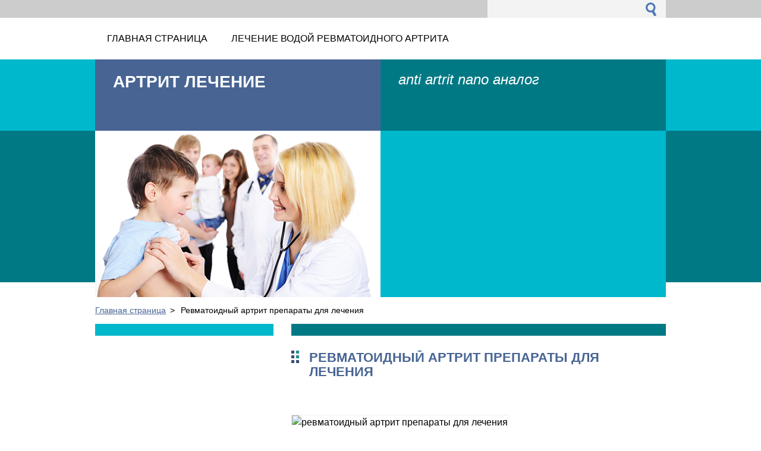

--- FILE ---
content_type: text/html; charset=UTF-8
request_url: https://artrit-lechenie.webnode.ru/revmatoidnyj-artrit-preparaty-dlya-lecheniya/
body_size: 23855
content:
<!--[if lte IE 9]><!DOCTYPE HTML PUBLIC "-//W3C//DTD HTML 4.01 Transitional//EN" "https://www.w3.org/TR/html4/loose.dtd"><![endif]-->
<!DOCTYPE html>
<!--[if IE]><html class="ie" lang="ru"><![endif]-->
<!--[if gt IE 9]><!--> 
<html lang="ru">
<!--<![endif]-->
  <head>
    <!--[if lt IE 8]><meta http-equiv="X-UA-Compatible" content="IE=EmulateIE7"><![endif]--><!--[if IE 8]><meta http-equiv="X-UA-Compatible" content="IE=EmulateIE8"><![endif]--><!--[if IE 9]><meta http-equiv="X-UA-Compatible" content="IE=EmulateIE9"><![endif]-->
    <base href="https://artrit-lechenie.webnode.ru/">
  <meta charset="utf-8">
  <meta name="description" content="">
  <meta name="keywords" content="">
  <meta name="generator" content="Webnode">
  <meta name="apple-mobile-web-app-capable" content="yes">
  <meta name="apple-mobile-web-app-status-bar-style" content="black">
  <meta name="format-detection" content="telephone=no">
    <link rel="icon" type="image/svg+xml" href="/favicon.svg" sizes="any">  <link rel="icon" type="image/svg+xml" href="/favicon16.svg" sizes="16x16">  <link rel="icon" href="/favicon.ico"><link rel="canonical" href="https://artrit-lechenie.webnode.ru/revmatoidnyj-artrit-preparaty-dlya-lecheniya/">
<script type="text/javascript">(function(i,s,o,g,r,a,m){i['GoogleAnalyticsObject']=r;i[r]=i[r]||function(){
			(i[r].q=i[r].q||[]).push(arguments)},i[r].l=1*new Date();a=s.createElement(o),
			m=s.getElementsByTagName(o)[0];a.async=1;a.src=g;m.parentNode.insertBefore(a,m)
			})(window,document,'script','//www.google-analytics.com/analytics.js','ga');ga('create', 'UA-797705-6', 'auto',{"name":"wnd_header"});ga('wnd_header.set', 'dimension1', 'W1');ga('wnd_header.set', 'anonymizeIp', true);ga('wnd_header.send', 'pageview');var pageTrackerAllTrackEvent=function(category,action,opt_label,opt_value){ga('send', 'event', category, action, opt_label, opt_value)};</script>
  <link rel="alternate" type="application/rss+xml" href="https://artrit-lechenie.webnode.ru/rss/all.xml" title="">
<!--[if lte IE 9]><style type="text/css">.cke_skin_webnode iframe {vertical-align: baseline !important;}</style><![endif]-->
    <title>Ревматоидный артрит препараты для лечения :: артрит лечение</title>
    <meta name="robots" content="index, follow">
    <meta name="googlebot" content="index, follow">     
    <link href="https://d11bh4d8fhuq47.cloudfront.net/_system/skins/v5/50001093/css/style.css" rel="stylesheet" type="text/css" media="screen,projection,handheld,tv">
    <link href="https://d11bh4d8fhuq47.cloudfront.net/_system/skins/v5/50001093/css/print.css" rel="stylesheet" type="text/css" media="print">
    <script src="https://d11bh4d8fhuq47.cloudfront.net/_system/skins/v5/50001093/js/functions.js" type="text/javascript"></script>
  
				<script type="text/javascript">
				/* <![CDATA[ */
					
					if (typeof(RS_CFG) == 'undefined') RS_CFG = new Array();
					RS_CFG['staticServers'] = new Array('https://d11bh4d8fhuq47.cloudfront.net/');
					RS_CFG['skinServers'] = new Array('https://d11bh4d8fhuq47.cloudfront.net/');
					RS_CFG['filesPath'] = 'https://artrit-lechenie.webnode.ru/_files/';
					RS_CFG['filesAWSS3Path'] = 'https://99c90fd568.cbaul-cdnwnd.com/596f81f6257f1775c118dd86fbdadf94/';
					RS_CFG['lbClose'] = 'Закрыть';
					RS_CFG['skin'] = 'default';
					if (!RS_CFG['labels']) RS_CFG['labels'] = new Array();
					RS_CFG['systemName'] = 'Webnode';
						
					RS_CFG['responsiveLayout'] = 0;
					RS_CFG['mobileDevice'] = 0;
					RS_CFG['labels']['copyPasteSource'] = 'Подробнее здесь:';
					
				/* ]]> */
				</script><style type="text/css">/* <![CDATA[ */#a267ntn1fbc15g2 {position: absolute;font-size: 13px !important;font-family: "Arial", helvetica, sans-serif !important;white-space: nowrap;z-index: 2147483647;-webkit-user-select: none;-khtml-user-select: none;-moz-user-select: none;-o-user-select: none;user-select: none;}#f205d53f37 {position: relative;top: -14px;}* html #f205d53f37 { top: -11px; }#f205d53f37 a { text-decoration: none !important; }#f205d53f37 a:hover { text-decoration: underline !important; }#h7vt7d9 {z-index: 2147483647;display: inline-block !important;font-size: 16px;padding: 7px 59px 9px 59px;background: transparent url(https://d11bh4d8fhuq47.cloudfront.net/img/footer/footerButtonWebnodeHover.png?ph=99c90fd568) top left no-repeat;height: 18px;cursor: pointer;}* html #h7vt7d9 { height: 36px; }#h7vt7d9:hover { background: url(https://d11bh4d8fhuq47.cloudfront.net/img/footer/footerButtonWebnode.png?ph=99c90fd568) top left no-repeat; }#e1egf8dd893 { display: none; }#i9pjtak {z-index: 3000;text-align: left !important;position: absolute;height: 88px;font-size: 13px !important;color: #ffffff !important;font-family: "Arial", helvetica, sans-serif !important;overflow: hidden;cursor: pointer;}#i9pjtak a {color: #ffffff !important;}#f7424cd {color: #36322D !important;text-decoration: none !important;font-weight: bold !important;float: right;height: 31px;position: absolute;top: 19px;right: 15px;cursor: pointer;}#hch8bcgf { float: right; padding-right: 27px; display: block; line-height: 31px; height: 31px; background: url(https://d11bh4d8fhuq47.cloudfront.net/img/footer/footerButton.png?ph=99c90fd568) top right no-repeat; white-space: nowrap; }#cb229fb816651a { position: relative; left: 1px; float: left; display: block; width: 15px; height: 31px; background: url(https://d11bh4d8fhuq47.cloudfront.net/img/footer/footerButton.png?ph=99c90fd568) top left no-repeat; }#f7424cd:hover { color: #36322D !important; text-decoration: none !important; }#f7424cd:hover #hch8bcgf { background: url(https://d11bh4d8fhuq47.cloudfront.net/img/footer/footerButtonHover.png?ph=99c90fd568) top right no-repeat; }#f7424cd:hover #cb229fb816651a { background: url(https://d11bh4d8fhuq47.cloudfront.net/img/footer/footerButtonHover.png?ph=99c90fd568) top left no-repeat; }#h6h32fi7h4 {padding-right: 11px;padding-right: 11px;float: right;height: 60px;padding-top: 18px;background: url(https://d11bh4d8fhuq47.cloudfront.net/img/footer/footerBubble.png?ph=99c90fd568) top right no-repeat;}#jc3c15a61tc {float: left;width: 18px;height: 78px;background: url(https://d11bh4d8fhuq47.cloudfront.net/img/footer/footerBubble.png?ph=99c90fd568) top left no-repeat;}* html #h7vt7d9 { filter: progid:DXImageTransform.Microsoft.AlphaImageLoader(src='https://d11bh4d8fhuq47.cloudfront.net/img/footer/footerButtonWebnode.png?ph=99c90fd568'); background: transparent; }* html #h7vt7d9:hover { filter: progid:DXImageTransform.Microsoft.AlphaImageLoader(src='https://d11bh4d8fhuq47.cloudfront.net/img/footer/footerButtonWebnodeHover.png?ph=99c90fd568'); background: transparent; }* html #h6h32fi7h4 { height: 78px; background-image: url(https://d11bh4d8fhuq47.cloudfront.net/img/footer/footerBubbleIE6.png?ph=99c90fd568);  }* html #jc3c15a61tc { background-image: url(https://d11bh4d8fhuq47.cloudfront.net/img/footer/footerBubbleIE6.png?ph=99c90fd568);  }* html #hch8bcgf { background-image: url(https://d11bh4d8fhuq47.cloudfront.net/img/footer/footerButtonIE6.png?ph=99c90fd568); }* html #cb229fb816651a { background-image: url(https://d11bh4d8fhuq47.cloudfront.net/img/footer/footerButtonIE6.png?ph=99c90fd568); }* html #f7424cd:hover #rbcGrSigTryButtonRight { background-image: url(https://d11bh4d8fhuq47.cloudfront.net/img/footer/footerButtonHoverIE6.png?ph=99c90fd568);  }* html #f7424cd:hover #rbcGrSigTryButtonLeft { background-image: url(https://d11bh4d8fhuq47.cloudfront.net/img/footer/footerButtonHoverIE6.png?ph=99c90fd568);  }/* ]]> */</style><script type="text/javascript" src="https://d11bh4d8fhuq47.cloudfront.net/_system/client/js/compressed/frontend.package.1-3-108.js?ph=99c90fd568"></script><style type="text/css"></style></head> 
  
  <body>    <div id="body_bg">
      <div id="site">    
        <div id="nonFooter">


    <!-- SEARCH -->
    <div class="search">
    

		  <div id="search">

		<form action="/search/" method="get" id="fulltextSearch">
		
		<fieldset>
		    <label for="fulltextSearchText" class="hidden">
        Поиск</label>
      	<input type="text" id="fulltextSearchText" name="text">
        <input class="submit" type="image" 
        src="https://d11bh4d8fhuq47.cloudfront.net/_system/skins/v5/50001093/img/button-search.gif" 
        alt="Искать">
 		</fieldset> 

		</form>

      </div>

		 
    <div id="languageSelect"></div>			  
    </div> 
    
    
    <!-- MENU -->
          <script type="text/javascript">
    				/* <![CDATA[ */
    					RubicusFrontendIns.addAbsoluteHeaderBlockId('menuzone');
    				/* ]]> */
    			</script>	      
          


				<!-- MENU -->
				<div id="menuzone">

		<ul class="menu">
	<li class="first"><a href="/home/">
  
  <span>Главная страница</span>
  
  </a></li>
	<li><a href="/lechenie-vodoj-revmatoidnogo-artrita/">
  
  <span>Лечение водой ревматоидного артрита</span>
  
  </a></li>
	<li><a href="/innovatsionnoe-lechenie-revmatoidnogo-artrita/">
  
  <span>Инновационное лечение ревматоидного артрита</span>
  
  </a></li>
	<li><a href="/obliteriruyushchij-artrit-nizhnikh-konechnostej-lechenie/">
  
  <span>Облитерирующий артрит нижних конечностей лечение</span>
  
  </a></li>
	<li><a href="/podagrovyj-artrit-lechenie/">
  
  <span>Подагровый артрит лечение</span>
  
  </a></li>
	<li><a href="/kak-zakazat-anti-artrit-nano/">
  
  <span>Как заказать anti artrit nano</span>
  
  </a></li>
	<li><a href="/lechenie-artrita-i-artroza-tabletki/">
  
  <span>Лечение артрита и артроза таблетки</span>
  
  </a></li>
	<li><a href="/lechenie-zhelchyu-artrita/">
  
  <span>Лечение желчью артрита</span>
  
  </a></li>
	<li><a href="/antiartrit-nano-otzyvy-forum/">
  
  <span>Антиартрит нано отзывы форум</span>
  
  </a></li>
	<li><a href="/kak-pravilno-lechit-artrit-narodnymi-sredstvami/">
  
  <span>Как правильно лечить артрит народными средствами</span>
  
  </a></li>
	<li><a href="/nizhnechelyustnoj-artrit-lechenie/">
  
  <span>Нижнечелюстной артрит лечение</span>
  
  </a></li>
	<li><a href="/podagrennyj-artrit-lechenie/">
  
  <span>Подагренный артрит лечение</span>
  
  </a></li>
	<li><a href="/lechenie-kapustnym-listom-artrit/">
  
  <span>Лечение капустным листом артрит</span>
  
  </a></li>
	<li><a href="/artrit-kolennogo-sustava-simptomy-lechenie-narodnymi-sredstvami/">
  
  <span>Артрит коленного сустава симптомы лечение народными средствами</span>
  
  </a></li>
	<li><a href="/revmatoidnyj-artrit-lechenie-narodnymi-sredstvami/">
  
  <span>Ревматоидный артрит лечение народными средствами</span>
  
  </a></li>
	<li><a href="/otritsatelnye-otzyvy-o-spree-anti-artrit-nano/">
  
  <span>Отрицательные отзывы о спрее anti artrit nano</span>
  
  </a></li>
	<li><a href="/health-collection-anti-artrit-nano/">
  
  <span>Health collection anti artrit nano</span>
  
  </a></li>
	<li><a href="/artrit-plyusnefalangovogo-sustava-lechenie/">
  
  <span>Артрит плюснефалангового сустава лечение</span>
  
  </a></li>
	<li><a href="/revmatoidnyj-artrit-sanatornoe-lechenie-v-rossii/">
  
  <span>Ревматоидный артрит санаторное лечение в россии</span>
  
  </a></li>
	<li><a href="/zabolevanie-sustavov-artrit-lechenie/">
  
  <span>Заболевание суставов артрит лечение</span>
  
  </a></li>
	<li><a href="/lechenie-revmatoidnogo-artrita-sabelnikom/">
  
  <span>Лечение ревматоидного артрита сабельником</span>
  
  </a></li>
	<li><a href="/travmaticheskij-artrit-lechenie/">
  
  <span>Травматический артрит лечение</span>
  
  </a></li>
	<li><a href="/lechenie-artrita-paltsev-nog-narodnymi-sredstvami/">
  
  <span>Лечение артрита пальцев ног народными средствами</span>
  
  </a></li>
	<li><a href="/antiartrit-nano-tsena-v-moskve/">
  
  <span>Антиартрит нано цена в москве</span>
  
  </a></li>
	<li><a href="/samara-lechenie-artrita/">
  
  <span>Самара лечение артрита</span>
  
  </a></li>
	<li><a href="/apteka-ru-anti-artrit-nano/">
  
  <span>Аптека ру анти артрит нано</span>
  
  </a></li>
	<li><a href="/artrit-kolennogo-sustava-simptomy-narodnoe-lechenie/">
  
  <span>Артрит коленного сустава симптомы народное лечение</span>
  
  </a></li>
	<li><a href="/kak-mozhno-vylechit-artrit/">
  
  <span>Как можно вылечить артрит</span>
  
  </a></li>
	<li><a href="/mozhno-li-vylechit-artrit-magnitom/">
  
  <span>Можно ли вылечить артрит магнитом</span>
  
  </a></li>
	<li><a href="/artrit-sustava-bolshogo-paltsa-nogi-lechenie/">
  
  <span>Артрит сустава большого пальца ноги лечение</span>
  
  </a></li>
	<li><a href="/anti-artrit-nano-maz/">
  
  <span>Анти артрит нано мазь</span>
  
  </a></li>
	<li><a href="/psoriaticheskij-artrit-simptomy-i-lechenie-foto/">
  
  <span>Псориатический артрит симптомы и лечение фото</span>
  
  </a></li>
	<li><a href="/artrit-paltsev-nog-simptomy-i-lechenie-foto/">
  
  <span>Артрит пальцев ног симптомы и лечение фото</span>
  
  </a></li>
	<li><a href="/artrit-medikamentoznoe-lechenie-preparaty/">
  
  <span>Артрит медикаментозное лечение препараты</span>
  
  </a></li>
	<li><a href="/preparaty-dlya-lecheniya-artrita-paltsev-nog/">
  
  <span>Препараты для лечения артрита пальцев ног</span>
  
  </a></li>
	<li><a href="/artrit-sustavov-paltsev-ruk-lechenie-preparaty/">
  
  <span>Артрит суставов пальцев рук лечение препараты</span>
  
  </a></li>
	<li><a href="/lechenie-artrita-golenostopnogo-sustava-preparaty/">
  
  <span>Лечение артрита голеностопного сустава препараты</span>
  
  </a></li>
	<li><a href="/lechenie-artritov-na-mertvom-more/">
  
  <span>Лечение артритов на мертвом море</span>
  
  </a></li>
	<li><a href="/anti-artrit-nano-v-omske/">
  
  <span>Анти артрит нано в омске</span>
  
  </a></li>
	<li><a href="/antiartrit-nano-malysheva/">
  
  <span>Антиартрит нано малышева</span>
  
  </a></li>
	<li><a href="/anti-artrit-nano/">
  
  <span>Анти артрит нано</span>
  
  </a></li>
	<li><a href="/revmatoidnyj-artrit-kurortnoe-lechenie/">
  
  <span>Ревматоидный артрит курортное лечение</span>
  
  </a></li>
	<li><a href="/artrit-1-stepeni-lechenie/">
  
  <span>Артрит 1 степени лечение</span>
  
  </a></li>
	<li><a href="/lechenie-artrita-visochno-chelyustnogo-sustava/">
  
  <span>Лечение артрита височно челюстного сустава</span>
  
  </a></li>
	<li><a href="/lechenie-artrita-magnitom/">
  
  <span>Лечение артрита магнитом</span>
  
  </a></li>
	<li><a href="/preparaty-zolota-dlya-lecheniya-revmatoidnogo-artrita/">
  
  <span>Препараты золота для лечения ревматоидного артрита</span>
  
  </a></li>
	<li><a href="/lechenie-revmatoidnogo-artrita-bitsillinom/">
  
  <span>Лечение ревматоидного артрита бициллином</span>
  
  </a></li>
	<li><a href="/preparaty-dlya-lecheniya-artrita-paltsev-ruk/">
  
  <span>Препараты для лечения артрита пальцев рук</span>
  
  </a></li>
	<li><a href="/sprej-artrit-nano/">
  
  <span>Спрей артрит нано</span>
  
  </a></li>
	<li><a href="/lechenie-artrita-apparatom-master/">
  
  <span>Лечение артрита аппаратом мастер</span>
  
  </a></li>
	<li><a href="/revmatoidnyj-artrit-simptomy-lechenie-narodnymi-sredstvami/">
  
  <span>Ревматоидный артрит симптомы лечение народными средствами</span>
  
  </a></li>
	<li><a href="/pravda-pro-anti-artrit-nano/">
  
  <span>Правда про анти артрит нано</span>
  
  </a></li>
	<li><a href="/revmatoidnyj-artrit-lechenie-ukolami/">
  
  <span>Ревматоидный артрит лечение уколами</span>
  
  </a></li>
	<li><a href="/artroz-artrit-lechenie-v-sanatorii/">
  
  <span>Артроз артрит лечение в санатории</span>
  
  </a></li>
	<li><a href="/lechenie-artrita-v-peterburge/">
  
  <span>Лечение артрита в петербурге</span>
  
  </a></li>
	<li><a href="/podagricheskij-artrit-kolennogo-sustava-simptomy-i-lechenie/">
  
  <span>Подагрический артрит коленного сустава симптомы и лечение</span>
  
  </a></li>
	<li><a href="/reaktivnyj-artrit-lechenie-narodnymi-metodami/">
  
  <span>Реактивный артрит лечение народными методами</span>
  
  </a></li>
	<li><a href="/antiartrit-nano-tsena-v-rossii/">
  
  <span>Антиартрит нано цена в россии</span>
  
  </a></li>
	<li><a href="/artrit-lechenie-diklofenakom/">
  
  <span>Артрит лечение диклофенаком</span>
  
  </a></li>
	<li><a href="/artrit-kolennogo-sustava-lechenie-narodnymi-sredstvami-otzyvy/">
  
  <span>Артрит коленного сустава лечение народными средствами отзывы</span>
  
  </a></li>
	<li><a href="/lopatochno-plechevoj-artrit-lechenie/">
  
  <span>Лопаточно плечевой артрит лечение</span>
  
  </a></li>
	<li><a href="/sposoby-lecheniya-revmatoidnogo-artrita/">
  
  <span>Способы лечения ревматоидного артрита</span>
  
  </a></li>
	<li><a href="/lecheniya-artrita-kartofelem/">
  
  <span>Лечения артрита картофелем</span>
  
  </a></li>
	<li><a href="/anti-artrit-nano-sprej-tsena-ekaterinburg/">
  
  <span>Анти артрит нано спрей цена екатеринбург</span>
  
  </a></li>
	<li><a href="/lechenie-artrita-v-kitae/">
  
  <span>Лечение артрита в китае</span>
  
  </a></li>
	<li><a href="/preparat-anti-artrit-nano/">
  
  <span>Препарат anti artrit nano</span>
  
  </a></li>
	<li><a href="/artrit-u-detej-simptomy-i-lechenie/">
  
  <span>Артрит у детей симптомы и лечение</span>
  
  </a></li>
	<li><a href="/artrit-chelyustnogo-sustava-lechenie-narodnymi-sredstvami/">
  
  <span>Артрит челюстного сустава лечение народными средствами</span>
  
  </a></li>
	<li><a href="/anti-artrit-nano-tsena/">
  
  <span>Anti artrit nano цена</span>
  
  </a></li>
	<li><a href="/klinicheskie-rekomendatsii-po-lecheniyu-revmatoidnogo-artrita/">
  
  <span>Клинические рекомендации по лечению ревматоидного артрита</span>
  
  </a></li>
	<li><a href="/lechenie-klimaktericheskogo-artrita/">
  
  <span>Лечение климактерического артрита</span>
  
  </a></li>
	<li><a href="/lechenie-revmatoidnogo-artrita-metotreksatom-i-folievoj-kislotoj/">
  
  <span>Лечение ревматоидного артрита метотрексатом и фолиевой кислотой</span>
  
  </a></li>
	<li><a href="/anti-artrit-nano-sprej-forum/">
  
  <span>Анти артрит нано спрей форум</span>
  
  </a></li>
	<li><a href="/kurgan-lechenie-artrita-artroza/">
  
  <span>Курган лечение артрита артроза</span>
  
  </a></li>
	<li><a href="/gde-vylechit-artrit/">
  
  <span>Где вылечить артрит</span>
  
  </a></li>
	<li><a href="/artrit-sustavov-prichiny-lechenie/">
  
  <span>Артрит суставов причины лечение</span>
  
  </a></li>
	<li><a href="/revmatoidnyj-artrit-simptomy-lechenie-diagnostika-u-detej/">
  
  <span>Ревматоидный артрит симптомы лечение диагностика у детей</span>
  
  </a></li>
	<li><a href="/revmatoidnyj-artrit-narodnoe-lechenie-otzyvy/">
  
  <span>Ревматоидный артрит народное лечение отзывы</span>
  
  </a></li>
	<li><a href="/lechenie-artrita-narodnoj-meditsinoj/">
  
  <span>Лечение артрита народной медициной</span>
  
  </a></li>
	<li><a href="/lechenie-artrita-sustavov-ruk-preparaty/">
  
  <span>Лечение артрита суставов рук препараты</span>
  
  </a></li>
	<li><a href="/psoriaticheskij-artrit-forum-o-lechenii-2016/">
  
  <span>Псориатический артрит форум о лечении 2016</span>
  
  </a></li>
	<li><a href="/lechenie-v-kitae-revmatoidnogo-artrita/">
  
  <span>Лечение в китае ревматоидного артрита</span>
  
  </a></li>
	<li><a href="/lechenie-revmatoidnogo-artrita-antibiotikami/">
  
  <span>Лечение ревматоидного артрита антибиотиками</span>
  
  </a></li>
	<li><a href="/anti-artrit-nano-otritsatelnye-otzyvy/">
  
  <span>Анти артрит нано отрицательные отзывы</span>
  
  </a></li>
	<li><a href="/kurort-v-pyatigorske-lecheniya-revmaticheskogo-artrita/">
  
  <span>Курорт в пятигорске лечения ревматического артрита</span>
  
  </a></li>
	<li><a href="/artrit-stopy-simptomy-i-lechenie/">
  
  <span>Артрит стопы симптомы и лечение</span>
  
  </a></li>
	<li><a href="/lechenie-artrit-posle-travmy/">
  
  <span>Лечение артрит после травмы</span>
  
  </a></li>
	<li><a href="/artrit-kostochki-na-nogakh-lechenie/">
  
  <span>Артрит косточки на ногах лечение</span>
  
  </a></li>
	<li><a href="/artrit-tazobedrennogo-sustava-lechenie-u-detej/">
  
  <span>Артрит тазобедренного сустава лечение у детей</span>
  
  </a></li>
	<li><a href="/lechenie-psoriaticheskogo-artrita-metotreksatom/">
  
  <span>Лечение псориатического артрита метотрексатом</span>
  
  </a></li>
	<li><a href="/artrit-kistej-ruk-lechenie-mazyami/">
  
  <span>Артрит кистей рук лечение мазями</span>
  
  </a></li>
	<li><a href="/lechenie-artrita-domashnimi-sredstvami/">
  
  <span>Лечение артрита домашними средствами</span>
  
  </a></li>
	<li><a href="/golenostopnyj-artrit-lechenie/">
  
  <span>Голеностопный артрит лечение</span>
  
  </a></li>
	<li><a href="/mezhdunarodnyj-standart-lecheniya-artrita/">
  
  <span>Международный стандарт лечения артрита</span>
  
  </a></li>
	<li><a href="/novye-metody-lecheniya-artritov/">
  
  <span>Новые методы лечения артритов</span>
  
  </a></li>
	<li><a href="/sprej-anti-artrit-nano-otzyvy/">
  
  <span>Спрей анти артрит нано отзывы</span>
  
  </a></li>
	<li><a href="/ortopedicheskoe-lechenie-artritov-gidrokortizon-pri-blokade/">
  
  <span>Ортопедическое лечение артритов гидрокортизон при блокаде</span>
  
  </a></li>
	<li><a href="/narodnoe-sredstvo-kak-vylechit-artrit/">
  
  <span>Народное средство как вылечить артрит</span>
  
  </a></li>
	<li><a href="/preparaty-dlya-lecheniya-artrita-tazobedrennogo-sustava/">
  
  <span>Препараты для лечения артрита тазобедренного сустава</span>
  
  </a></li>
	<li><a href="/artroz-artrit-kolennogo-sustava-lechenie/">
  
  <span>Артроз артрит коленного сустава лечение</span>
  
  </a></li>
	<li><a href="/yuvenilnyj-khronicheskij-artrit-lechenie/">
  
  <span>Ювенильный хронический артрит лечение</span>
  
  </a></li>
	<li><a href="/narodnoe-lechenie-kolennogo-artrita/">
  
  <span>Народное лечение коленного артрита</span>
  
  </a></li>
	<li><a href="/lechenie-khlamidijnogo-artrita/">
  
  <span>Лечение хламидийного артрита</span>
  
  </a></li>
	<li><a href="/narodnye-sredstva-ot-artrita/">
  
  <span>Народные средства от артрита</span>
  
  </a></li>
	<li><a href="/narodnoe-lechenie-artrita-kolennogo-sustava/">
  
  <span>Народное лечение артрита коленного сустава</span>
  
  </a></li>
	<li><a href="/krem-anti-artrit-nano-tsena/">
  
  <span>Крем анти артрит нано цена</span>
  
  </a></li>
	<li><a href="/proryv-v-lechenii-artrita/">
  
  <span>Прорыв в лечении артрита</span>
  
  </a></li>
	<li><a href="/lokalnyj-protokol-lecheniya-gnojnogo-artrita/">
  
  <span>Локальный протокол лечения гнойного артрита</span>
  
  </a></li>
	<li><a href="/metod-lecheniya-artrita-stopy-s-bandazhom/">
  
  <span>Метод лечения артрита стопы с бандажом</span>
  
  </a></li>
	<li><a href="/autoimmunnyj-artrit-lechenie/">
  
  <span>Аутоиммунный артрит лечение</span>
  
  </a></li>
	<li><a href="/lechenie-artrita-i-artroza-narodnymi-sredstvami/">
  
  <span>Лечение артрита и артроза народными средствами</span>
  
  </a></li>
	<li><a href="/artrit-paltsev-ruk-lechenie-narodnymi-sredstvami/">
  
  <span>Артрит пальцев рук лечение народными средствами</span>
  
  </a></li>
	<li><a href="/lechenie-artrita-v-kazani/">
  
  <span>Лечение артрита в казани</span>
  
  </a></li>
	<li><a href="/meditsinskie-issledovaniya-polzy-anti-artrit-nano/">
  
  <span>Медицинские исследования пользы анти артрит нано</span>
  
  </a></li>
	<li><a href="/artrit-podagra-narodnye-sredstva/">
  
  <span>Артрит подагра народные средства</span>
  
  </a></li>
	<li><a href="/standart-lecheniya-artrita/">
  
  <span>Стандарт лечения артрита</span>
  
  </a></li>
	<li><a href="/narodnye-sredstva-ot-revmatoidnogo-artrita-kolennogo-sustava/">
  
  <span>Народные средства от ревматоидного артрита коленного сустава</span>
  
  </a></li>
	<li><a href="/reaktivnyj-artrit-simptomy-i-lechenie-otzyvy/">
  
  <span>Реактивный артрит симптомы и лечение отзывы</span>
  
  </a></li>
	<li><a href="/protivovospalitelnye-sredstva-pri-artrite-kolennogo-sustava/">
  
  <span>Противовоспалительные средства при артрите коленного сустава</span>
  
  </a></li>
	<li><a href="/narodnoe-sredstvo-ot-artrita-nog/">
  
  <span>Народное средство от артрита ног</span>
  
  </a></li>
	<li><a href="/lechenie-artrita-i-artroza-v-domashnikh-usloviyakh/">
  
  <span>Лечение артрита и артроза в домашних условиях</span>
  
  </a></li>
	<li><a href="/artrit-sustavov-stopy-lechenie-medikamentami/">
  
  <span>Артрит суставов стопы лечение медикаментами</span>
  
  </a></li>
	<li><a href="/priznaki-i-lechenie-revmatoidnogo-artrita/">
  
  <span>Признаки и лечение ревматоидного артрита</span>
  
  </a></li>
	<li><a href="/artrit-visochnogo-sustava-lechenie/">
  
  <span>Артрит височного сустава лечение</span>
  
  </a></li>
	<li><a href="/lechenie-revmatoidnogo-artrita-tseny/">
  
  <span>Лечение ревматоидного артрита цены</span>
  
  </a></li>
	<li><a href="/revmatoidnyj-artrit-i-sakharnyj-diabet-lechenie/">
  
  <span>Ревматоидный артрит и сахарный диабет лечение</span>
  
  </a></li>
	<li><a href="/samodelnye-pribory-dlya-lecheniya-artrita/">
  
  <span>Самодельные приборы для лечения артрита</span>
  
  </a></li>
	<li><a href="/sanatorno-kurortnoe-lechenie-v-kazakhstane-artroza-artrita/">
  
  <span>Санаторно курортное лечение в казахстане артроза артрита</span>
  
  </a></li>
	<li><a href="/artrit-sustavov-stopy-lechenie-narodnymi-sredstvami/">
  
  <span>Артрит суставов стопы лечение народными средствами</span>
  
  </a></li>
	<li><a href="/khronicheskij-podagricheskij-artrit-lechenie/">
  
  <span>Хронический подагрический артрит лечение</span>
  
  </a></li>
	<li><a href="/sustavnyj-artrit-lechenie/">
  
  <span>Суставный артрит лечение</span>
  
  </a></li>
	<li><a href="/lechenie-artrita-kholodom/">
  
  <span>Лечение артрита холодом</span>
  
  </a></li>
	<li><a href="/revmatoidnyj-artrit-seronegativnyj-variant-lechenie/">
  
  <span>Ревматоидный артрит серонегативный вариант лечение</span>
  
  </a></li>
	<li><a href="/artrit-posle-anginy-lechenie/">
  
  <span>Артрит после ангины лечение</span>
  
  </a></li>
	<li><a href="/lechenie-artritov-i-artrozov-i-osteokhondroza/">
  
  <span>Лечение артритов и артрозов и остеохондроза</span>
  
  </a></li>
	<li><a href="/lechenie-revmatoidnogo-artrita-bitsillinom-5/">
  
  <span>Лечение ревматоидного артрита бициллином 5</span>
  
  </a></li>
	<li><a href="/krem-anti-artrit-nano-otzyvy/">
  
  <span>Крем anti artrit nano отзывы</span>
  
  </a></li>
	<li><a href="/chem-anti-artrit-nano-ocherednoj-razvod/">
  
  <span>Чем anti artrit nano очередной развод</span>
  
  </a></li>
	<li><a href="/gel-sprej-anti-artrit-nano-tsena/">
  
  <span>Гель спрей анти артрит нано цена</span>
  
  </a></li>
	<li><a href="/zoloto-lechenie-revmatoidnogo-artrita/">
  
  <span>Золото лечение ревматоидного артрита</span>
  
  </a></li>
	<li><a href="/zolotoj-us-lechenie-artrita/">
  
  <span>Золотой ус лечение артрита</span>
  
  </a></li>
	<li><a href="/plakvenil-lechenie-reaktivnogo-artrita/">
  
  <span>Плаквенил лечение реактивного артрита</span>
  
  </a></li>
	<li><a href="/antiartrit-nano-otzyvy-pokupatelej/">
  
  <span>Антиартрит нано отзывы покупателей</span>
  
  </a></li>
	<li><a href="/revmatoidnyj-artrit-sanatornoe-lechenie/">
  
  <span>Ревматоидный артрит санаторное лечение</span>
  
  </a></li>
	<li><a href="/yuvenilnyj-artrit-u-detej-lechenie-narodnymi-sredstvami/">
  
  <span>Ювенильный артрит у детей лечение народными средствами</span>
  
  </a></li>
	<li><a href="/anti-artrit-nano-sprej-tsena-otzyvy-vrachej/">
  
  <span>Анти артрит нано спрей цена отзывы врачей</span>
  
  </a></li>
	<li><a href="/artrit-stopy-lechenie-narodnymi-sredstvami/">
  
  <span>Артрит стопы лечение народными средствами</span>
  
  </a></li>
	<li><a href="/lechenie-zhelatinom-pri-artroze-artrite/">
  
  <span>Лечение желатином при артрозе артрите</span>
  
  </a></li>
	<li><a href="/artrit-grudino-klyuchichnogo-sochleneniya-lechenie/">
  
  <span>Артрит грудино ключичного сочленения лечение</span>
  
  </a></li>
	<li><a href="/menyu-pri-lechenii-sustavov-pri-artrite/">
  
  <span>Меню при лечении суставов при артрите</span>
  
  </a></li>
	<li><a href="/artrit-podagra-lechenie-i-dieta/">
  
  <span>Артрит подагра лечение и диета</span>
  
  </a></li>
	<li><a href="/lechenie-artrita-artroza-paltsev-ruk/">
  
  <span>Лечение артрита артроза пальцев рук</span>
  
  </a></li>
	<li><a href="/artrit-shchikolotki-lechenie/">
  
  <span>Артрит щиколотки лечение</span>
  
  </a></li>
	<li><a href="/artrit-sustavov-kisti-ruki-lechenie/">
  
  <span>Артрит суставов кисти руки лечение</span>
  
  </a></li>
	<li><a href="/artrit-artroz-podagra-lechenie/">
  
  <span>Артрит артроз подагра лечение</span>
  
  </a></li>
	<li><a href="/preparat-antiartrit-nano/">
  
  <span>Препарат антиартрит нано</span>
  
  </a></li>
	<li><a href="/artrit-2-stepeni-lechenie/">
  
  <span>Артрит 2 степени лечение</span>
  
  </a></li>
	<li><a href="/sposoby-lecheniya-artrita/">
  
  <span>Способы лечения артрита</span>
  
  </a></li>
	<li><a href="/effektivnoe-sredstvo-dlya-lecheniya-artrita/">
  
  <span>Эффективное средство для лечения артрита</span>
  
  </a></li>
	<li><a href="/artrit-u-zhivotnykh-lechenie/">
  
  <span>Артрит у животных лечение</span>
  
  </a></li>
	<li><a href="/lechenie-kolennogo-artrita/">
  
  <span>Лечение коленного артрита</span>
  
  </a></li>
	<li><a href="/skolko-stoit-sprej-anti-artrit-nano/">
  
  <span>Сколько стоит спрей анти артрит нано</span>
  
  </a></li>
	<li><a href="/seronegativnyj-artrit-lechenie/">
  
  <span>Серонегативный артрит лечение</span>
  
  </a></li>
	<li><a href="/antiartrit-preparat/">
  
  <span>Антиартрит препарат</span>
  
  </a></li>
	<li><a href="/artrit-lechenie-v-domashnikh/">
  
  <span>Артрит лечение в домашних</span>
  
  </a></li>
	<li><a href="/mozhno-li-vylechit-revmatoidnyj-artrit/">
  
  <span>Можно ли вылечить ревматоидный артрит</span>
  
  </a></li>
	<li><a href="/sprej-anti-artrit/">
  
  <span>Спрей анти артрит</span>
  
  </a></li>
	<li><a href="/artrit-bolshogo-paltsa-nogi-simptomy-i-lechenie/">
  
  <span>Артрит большого пальца ноги симптомы и лечение</span>
  
  </a></li>
	<li><a href="/effektivnoe-lechenie-artrita-kolennogo-sustava/">
  
  <span>Эффективное лечение артрита коленного сустава</span>
  
  </a></li>
	<li><a href="/lechenie-chelyustnogo-artrita-v-domashnikh-usloviyakh/">
  
  <span>Лечение челюстного артрита в домашних условиях</span>
  
  </a></li>
	<li><a href="/lechenie-artrita-solevym-rastvorom/">
  
  <span>Лечение артрита солевым раствором</span>
  
  </a></li>
	<li><a href="/revmatoidnyj-artrit-prichiny-lechenie/">
  
  <span>Ревматоидный артрит причины лечение</span>
  
  </a></li>
	<li><a href="/artrit-bolshogo-paltsa-nogi-lechenie-foto/">
  
  <span>Артрит большого пальца ноги лечение фото</span>
  
  </a></li>
	<li><a href="/lechenie-artrita-asd-2/">
  
  <span>Лечение артрита асд 2</span>
  
  </a></li>
	<li><a href="/artrit-vnchs-lechenie-v-novosibirske/">
  
  <span>Артрит внчс лечение в новосибирске</span>
  
  </a></li>
	<li><a href="/artrit-plechevogo-sustava-simptomy-i-lechenie-foto/">
  
  <span>Артрит плечевого сустава симптомы и лечение фото</span>
  
  </a></li>
	<li><a href="/reaktivnyj-artrit-u-detej-simptomy-i-lechenie/">
  
  <span>Реактивный артрит у детей симптомы и лечение</span>
  
  </a></li>
	<li><a href="/narodnye-sredstva-pri-bolyakh-pri-artrite/">
  
  <span>Народные средства при болях при артрите</span>
  
  </a></li>
	<li><a href="/sulfasalazin-lechenie-artrita/">
  
  <span>Сульфасалазин лечение артрита</span>
  
  </a></li>
	<li><a href="/kompressy-dlya-lecheniya-artrita/">
  
  <span>Компрессы для лечения артрита</span>
  
  </a></li>
	<li><a href="/anti-artrit-nano-kupit-v-novosibirske/">
  
  <span>Анти артрит нано купить в новосибирске</span>
  
  </a></li>
	<li><a href="/nesteroidnye-protivovospalitelnye-sredstva-pri-artrite/">
  
  <span>Нестероидные противовоспалительные средства при артрите</span>
  
  </a></li>
	<li><a href="/artrit-foto-lechenie/">
  
  <span>Артрит фото лечение</span>
  
  </a></li>
	<li><a href="/artrit-sustavov-lechenie-maz/">
  
  <span>Артрит суставов лечение мазь</span>
  
  </a></li>
	<li><a href="/kak-lechit-artrit-sustavov-narodnymi-sredstvami/">
  
  <span>Как лечить артрит суставов народными средствами</span>
  
  </a></li>
	<li><a href="/okopnik-lechenie-artritov-i-artrozov/">
  
  <span>Окопник лечение артритов и артрозов</span>
  
  </a></li>
	<li><a href="/lechenie-artrita-kartofelem/">
  
  <span>Лечение артрита картофелем</span>
  
  </a></li>
	<li><a href="/artrit-plechevogo-sustava-simptomy-i-lechenie/">
  
  <span>Артрит плечевого сустава симптомы и лечение</span>
  
  </a></li>
	<li><a href="/kak-vylechit-revmatoidnyj-artrit-v-domashnikh-usloviyakh/">
  
  <span>Как вылечить ревматоидный артрит в домашних условиях</span>
  
  </a></li>
	<li><a href="/pri-lechenii-revmatoidnogo-artrita-primenyayut-kakie-preparaty/">
  
  <span>При лечении ревматоидного артрита применяют какие препараты</span>
  
  </a></li>
	<li><a href="/lechenie-artrita-ultrazvukom-reton-v-domashnikh-usloviyakh/">
  
  <span>Лечение артрита ультразвуком ретон в домашних условиях</span>
  
  </a></li>
	<li><a href="/revmatoidnyj-artrit-stopy-simptomy-i-lechenie/">
  
  <span>Ревматоидный артрит стопы симптомы и лечение</span>
  
  </a></li>
	<li><a href="/lechenie-artrita-sabelnikom/">
  
  <span>Лечение артрита сабельником</span>
  
  </a></li>
	<li><a href="/novoe-v-lechenii-revmatoidnogo-artrita/">
  
  <span>Новое в лечении ревматоидного артрита</span>
  
  </a></li>
	<li><a href="/antiartrit-nano-otzyvy-tsena/">
  
  <span>Антиартрит нано отзывы цена</span>
  
  </a></li>
	<li><a href="/medikamentoznoe-lechenie-artrita-i-artroza/">
  
  <span>Медикаментозное лечение артрита и артроза</span>
  
  </a></li>
	<li><a href="/artrit-sustavov-simptomy-lechenie-narodnymi-sredstvami/">
  
  <span>Артрит суставов симптомы лечение народными средствами</span>
  
  </a></li>
	<li><a href="/yuvenilnyj-revmatoidnyj-artrit-lechenie/">
  
  <span>Ювенильный ревматоидный артрит лечение</span>
  
  </a></li>
	<li><a href="/anti-artrit-nano-sprej-kupit-v-moskve/">
  
  <span>Анти артрит нано спрей купить в москве</span>
  
  </a></li>
	<li><a href="/perekis-vodoroda-lechenie-artrita/">
  
  <span>Перекись водорода лечение артрита</span>
  
  </a></li>
	<li><a href="/artrit-melkikh-sustavov-stopy-lechenie/">
  
  <span>Артрит мелких суставов стопы лечение</span>
  
  </a></li>
	<li><a href="/podagricheskij-artrit-kolennogo-sustava-lechenie/">
  
  <span>Подагрический артрит коленного сустава лечение</span>
  
  </a></li>
	<li><a href="/lechenie-revmatoidnogo-artrita-narodnymi-sredstvami-otzyvy/">
  
  <span>Лечение ревматоидного артрита народными средствами отзывы</span>
  
  </a></li>
	<li><a href="/chelyustno-litsevoj-artrit-simptomy-lechenie/">
  
  <span>Челюстно лицевой артрит симптомы лечение</span>
  
  </a></li>
	<li><a href="/opyt-lecheniya-artrita/">
  
  <span>Опыт лечения артрита</span>
  
  </a></li>
	<li><a href="/narodnye-sposoby-lecheniya-artrita-kolennogo-sustava/">
  
  <span>Народные способы лечения артрита коленного сустава</span>
  
  </a></li>
	<li><a href="/podagricheskij-artrit-simptomy-i-lechenie/">
  
  <span>Подагрический артрит симптомы и лечение</span>
  
  </a></li>
	<li><a href="/artrit-pri-beremennosti-lechenie/">
  
  <span>Артрит при беременности лечение</span>
  
  </a></li>
	<li><a href="/diagnoz-revmatoidnyj-artrit-lechenie/">
  
  <span>Диагноз ревматоидный артрит лечение</span>
  
  </a></li>
	<li><a href="/anti-artrit-nano-kupit-v-kirove/">
  
  <span>Анти артрит нано купить в кирове</span>
  
  </a></li>
	<li><a href="/mozhno-li-vylechit-artrit-u-rebenka/">
  
  <span>Можно ли вылечить артрит у ребенка</span>
  
  </a></li>
	<li><a href="/vylechu-revmatoidnyj-artrit/">
  
  <span>Вылечу ревматоидный артрит</span>
  
  </a></li>
	<li><a href="/podagricheskij-artrit-simptomy-i-lechenie-narodnymi-sredstvami/">
  
  <span>Подагрический артрит симптомы и лечение народными средствами</span>
  
  </a></li>
	<li><a href="/anti-artrit-nano-analog/">
  
  <span>Anti artrit nano аналог</span>
  
  </a></li>
	<li><a href="/reaktivnyj-artrit-lechenie-v-domashnikh-usloviyakh/">
  
  <span>Реактивный артрит лечение в домашних условиях</span>
  
  </a></li>
	<li><a href="/krem-antiartrit-nano-razvod-ili-net/">
  
  <span>Крем антиартрит нано развод или нет</span>
  
  </a></li>
	<li><a href="/stati-o-lechenii-yuvenilnogo-artrita-gormonalnymi-sredstvami/">
  
  <span>Статьи о лечении ювенильного артрита гормональными средствами</span>
  
  </a></li>
	<li><a href="/lechenie-artrita-ruk-v-domashnikh-usloviyakh/">
  
  <span>Лечение артрита рук в домашних условиях</span>
  
  </a></li>
	<li><a href="/artrit-stopy-lechenie/">
  
  <span>Артрит стопы лечение</span>
  
  </a></li>
	<li><a href="/kompleks-lecheniya-artrita/">
  
  <span>Комплекс лечения артрита</span>
  
  </a></li>
	<li><a href="/antiartrit-nano-obman/">
  
  <span>Антиартрит нано обман</span>
  
  </a></li>
	<li><a href="/artrozo-artrit-kolennogo-sustava-simptomy-i-lechenie/">
  
  <span>Артрозо артрит коленного сустава симптомы и лечение</span>
  
  </a></li>
	<li><a href="/mozhno-li-vylechit-artrit-u-rebenka2/">
  
  <span>Можно ли вылечит артрит у ребенка</span>
  
  </a></li>
	<li><a href="/virusnyj-artrit-loktevogo-sustava-simptomy-i-lechenie/">
  
  <span>Вирусный артрит локтевого сустава симптомы и лечение</span>
  
  </a></li>
	<li><a href="/medikamentoznoe-lechenie-revmatoidnogo-artrita-kolennogo-sustava/">
  
  <span>Медикаментозное лечение ревматоидного артрита коленного сустава</span>
  
  </a></li>
	<li><a href="/obostrenie-revmatoidnogo-artrita-lechenie/">
  
  <span>Обострение ревматоидного артрита лечение</span>
  
  </a></li>
	<li><a href="/anti-artrit-nano-kupit-v-voronezhe/">
  
  <span>Anti artrit nano купить в воронеже</span>
  
  </a></li>
	<li><a href="/rekomendatsii-lecheniya-revmatoidnogo-artrita/">
  
  <span>Рекомендации лечения ревматоидного артрита</span>
  
  </a></li>
	<li><a href="/artrit-lechenie-ukoly/">
  
  <span>Артрит лечение уколы</span>
  
  </a></li>
	<li><a href="/lechenie-revmatoidnogo-artrita-v-izraile/">
  
  <span>Лечение ревматоидного артрита в израиле</span>
  
  </a></li>
	<li><a href="/revmatoidnyj-artrit-lechenie-otzyvy/">
  
  <span>Ревматоидный артрит лечение отзывы</span>
  
  </a></li>
	<li><a href="/lechenie-artrita-kolennogo-sustava-lekarstva/">
  
  <span>Лечение артрита коленного сустава лекарства</span>
  
  </a></li>
	<li><a href="/artrit-bolshogo-paltsa-nogi-lechenie-narodnymi-sredstvami/">
  
  <span>Артрит большого пальца ноги лечение народными средствами</span>
  
  </a></li>
	<li><a href="/narodnye-sredstva-ot-artrita-paltsev-ruk/">
  
  <span>Народные средства от артрита пальцев рук</span>
  
  </a></li>
	<li><a href="/kak-vylechit-artrit-paltsev-ruk/">
  
  <span>Как вылечить артрит пальцев рук</span>
  
  </a></li>
	<li><a href="/podagra-artrit-lechenie/">
  
  <span>Подагра артрит лечение</span>
  
  </a></li>
	<li><a href="/artrit-sustavov-ruk-narodnymi-sredstvami/">
  
  <span>Артрит суставов рук народными средствами</span>
  
  </a></li>
	<li><a href="/artrit-stopy-simptomy-i-lechenie-foto/">
  
  <span>Артрит стопы симптомы и лечение фото</span>
  
  </a></li>
	<li><a href="/anti-artrit-nano-sprej-instruktsiya-po-primeneniyu/">
  
  <span>Анти артрит нано спрей инструкция по применению</span>
  
  </a></li>
	<li><a href="/lechenie-revmatoidnogo-artrita-v-novosibirske/">
  
  <span>Лечение ревматоидного артрита в новосибирске</span>
  
  </a></li>
	<li><a href="/lechenie-artrita-sustavov-nog/">
  
  <span>Лечение артрита суставов ног</span>
  
  </a></li>
	<li><a href="/boli-pri-revmatoidnom-artrite-lechenie/">
  
  <span>Боли при ревматоидном артрите лечение</span>
  
  </a></li>
	<li><a href="/netraditsionnye-metody-lecheniya-revmatoidnogo-artrita-forum/">
  
  <span>Нетрадиционные методы лечения ревматоидного артрита форум</span>
  
  </a></li>
	<li><a href="/narodnye-sredstva-dlya-lecheniya-revmatoidnogo-artrita/">
  
  <span>Народные средства для лечения ревматоидного артрита</span>
  
  </a></li>
	<li><a href="/artrit-paltsev-nog-lechenie/">
  
  <span>Артрит пальцев ног лечение</span>
  
  </a></li>
	<li><a href="/artrit-kolennogo-sustava-lechenie-maz/">
  
  <span>Артрит коленного сустава лечение мазь</span>
  
  </a></li>
	<li><a href="/metody-lecheniya-artrita/">
  
  <span>Методы лечения артрита</span>
  
  </a></li>
	<li><a href="/sredstvo-ot-artrita-otzyvy/">
  
  <span>Средство от артрита отзывы</span>
  
  </a></li>
	<li><a href="/lechenie-artrita-nog-v-domashnikh-usloviyakh/">
  
  <span>Лечение артрита ног в домашних условиях</span>
  
  </a></li>
	<li><a href="/preparaty-dlya-lecheniya-psoriaticheskogo-artrita/">
  
  <span>Препараты для лечения псориатического артрита</span>
  
  </a></li>
	<li><a href="/analogi-metotreksata-pri-lechenii-revmatoidnogo-artrita/">
  
  <span>Аналоги метотрексата при лечении ревматоидного артрита</span>
  
  </a></li>
	<li><a href="/kak-vylechit-artroz-artrit/">
  
  <span>Как вылечить артроз артрит</span>
  
  </a></li>
	<li><a href="/lechenie-artrita-v-domashnikh-usloviyakh-retsept/">
  
  <span>Лечение артрита в домашних условиях рецепт</span>
  
  </a></li>
	<li><a href="/kak-vylechit-revmatoidnyj-artrit-bez-lekarstv/">
  
  <span>Как вылечить ревматоидный артрит без лекарств</span>
  
  </a></li>
	<li><a href="/artrit-lechenie-lopukha/">
  
  <span>Артрит лечение лопуха</span>
  
  </a></li>
	<li><a href="/artrit-simptomy-lechenie-diagnostika/">
  
  <span>Артрит симптомы лечение диагностика</span>
  
  </a></li>
	<li><a href="/lechenie-artrita-kolennogo-sustava-v-domashnikh-usloviyakh/">
  
  <span>Лечение артрита коленного сустава в домашних условиях</span>
  
  </a></li>
	<li><a href="/lechenie-artrita-kolennogo/">
  
  <span>Лечение артрита коленного</span>
  
  </a></li>
	<li><a href="/artrit-luchezapyastnogo-sustava-lechenie-narodnymi-sredstvami/">
  
  <span>Артрит лучезапястного сустава лечение народными средствами</span>
  
  </a></li>
	<li><a href="/artrovel-gel-otzyvy/">
  
  <span>Артровель гель отзывы</span>
  
  </a></li>
	<li><a href="/artrit-kolennogo-sustava-3-stepeni-lechenie/">
  
  <span>Артрит коленного сустава 3 степени лечение</span>
  
  </a></li>
	<li><a href="/vozmozhno-li-vylechit-revmatoidnyj-artrit/">
  
  <span>Возможно ли вылечить ревматоидный артрит</span>
  
  </a></li>
	<li><a href="/lechenie-artrita-stvolovymi-kletkami-v-germanii/">
  
  <span>Лечение артрита стволовыми клетками в германии</span>
  
  </a></li>
	<li><a href="/lechenie-artrita-apparatami/">
  
  <span>Лечение артрита аппаратами</span>
  
  </a></li>
	<li><a href="/kurorty-lecheniya-artrita/">
  
  <span>Курорты лечения артрита</span>
  
  </a></li>
	<li><a href="/revmatoidnyj-artrit-kistej-lechenie-statya-avtor/">
  
  <span>Ревматоидный артрит кистей лечение статья автор</span>
  
  </a></li>
	<li><a href="/revmatoidnyj-artrit-lechenie-narodnymi-sredstvami-babushka/">
  
  <span>Ревматоидный артрит лечение народными средствами бабушка</span>
  
  </a></li>
	<li><a href="/anti-artrit-nano-sprej-tsena-v-ufe/">
  
  <span>Анти артрит нано спрей цена в уфе</span>
  
  </a></li>
	<li><a href="/artrit-lechenie-medom/">
  
  <span>Артрит лечение медом</span>
  
  </a></li>
	<li><a href="/artrit-shejnogo-otdela-lechenie/">
  
  <span>Артрит шейного отдела лечение</span>
  
  </a></li>
	<li><a href="/narodnoe-sredstvo-ot-revmatoidnogo-artrita/">
  
  <span>Народное средство от ревматоидного артрита</span>
  
  </a></li>
	<li><a href="/lechenie-artrita-visochnogo-sustava/">
  
  <span>Лечение артрита височного сустава</span>
  
  </a></li>
	<li><a href="/lechenie-artrita-sustavov-otzyvy/">
  
  <span>Лечение артрита суставов отзывы</span>
  
  </a></li>
	<li><a href="/anti-artrit-nano-kupit-v-novosibirske2/">
  
  <span>Anti artrit nano купить в новосибирске</span>
  
  </a></li>
	<li><a href="/artrit-lechenie-video/">
  
  <span>Артрит лечение видео</span>
  
  </a></li>
	<li><a href="/artrit-paltsev-ruk-lechenie-forum/">
  
  <span>Артрит пальцев рук лечение форум</span>
  
  </a></li>
	<li><a href="/narod-lechenie-artrita/">
  
  <span>Народ лечение артрита</span>
  
  </a></li>
	<li><a href="/internet-magaziny-lecheniya-artrita-i-artroza/">
  
  <span>Интернет магазины лечения артрита и артроза</span>
  
  </a></li>
	<li><a href="/anti-artrit-nano-v-omske2/">
  
  <span>Anti artrit nano в омске</span>
  
  </a></li>
	<li><a href="/lechenie-artrita-imbirem/">
  
  <span>Лечение артрита имбирем</span>
  
  </a></li>
	<li><a href="/lechenie-loktevogo-artrita/">
  
  <span>Лечение локтевого артрита</span>
  
  </a></li>
	<li><a href="/psoriaticheskij-artrit-u-detej-lechenie/">
  
  <span>Псориатический артрит у детей лечение</span>
  
  </a></li>
	<li><a href="/lechenie-revmatoidnogo-artrita-2016/">
  
  <span>Лечение ревматоидного артрита 2016</span>
  
  </a></li>
	<li><a href="/lechenie-artrita-kolennogo-sustava-u-detej/">
  
  <span>Лечение артрита коленного сустава у детей</span>
  
  </a></li>
	<li><a href="/revmatoidnyj-artrit-spiny-simptomy-lechenie/">
  
  <span>Ревматоидный артрит спины симптомы лечение</span>
  
  </a></li>
	<li><a href="/artrit-uprazhneniya-dlya-lecheniya/">
  
  <span>Артрит упражнения для лечения</span>
  
  </a></li>
	<li><a href="/lechenie-artrita-sustavov-klinika/">
  
  <span>Лечение артрита суставов клиника</span>
  
  </a></li>
	<li><a href="/artrity-i-artrozy-effektivnoe-lechenie/">
  
  <span>Артриты и артрозы эффективное лечение</span>
  
  </a></li>
	<li><a href="/kupit-bioagenty-dlya-lecheniya-revmatoidnogo-artrita/">
  
  <span>Купить биоагенты для лечения ревматоидного артрита</span>
  
  </a></li>
	<li><a href="/lechenie-revmatoidnogo-artrita-glistami/">
  
  <span>Лечение ревматоидного артрита глистами</span>
  
  </a></li>
	<li><a href="/psoriaticheskij-artrit-lechenie-v-domashnikh-usloviyakh/">
  
  <span>Псориатический артрит лечение в домашних условиях</span>
  
  </a></li>
	<li><a href="/artrit-lechenie-gormonami/">
  
  <span>Артрит лечение гормонами</span>
  
  </a></li>
	<li><a href="/narodnye-sredstva-ot-artrita-plechevogo-sustava/">
  
  <span>Народные средства от артрита плечевого сустава</span>
  
  </a></li>
	<li><a href="/kak-vylechit-artrit-v-domashnikh-usloviyakh/">
  
  <span>Как вылечить артрит в домашних условиях</span>
  
  </a></li>
	<li><a href="/anti-artrit-nano-v-aptekakh-dolgoprudnogo/">
  
  <span>Anti artrit nano в аптеках долгопрудного</span>
  
  </a></li>
	<li><a href="/lechenie-golenostopnogo-artrita/">
  
  <span>Лечение голеностопного артрита</span>
  
  </a></li>
	<li><a href="/reaktivnyj-artrit-lechenie-preparaty/">
  
  <span>Реактивный артрит лечение препараты</span>
  
  </a></li>
	<li><a href="/skhema-lecheniya-revmatoidnogo-artrita/">
  
  <span>Схема лечения ревматоидного артрита</span>
  
  </a></li>
	<li><a href="/revmaticheskij-artrit-lechenie-narodnymi-sredstvami/">
  
  <span>Ревматический артрит лечение народными средствами</span>
  
  </a></li>
	<li><a href="/lechenie-artritov-i-artrozov-nikolaj-pejshev/">
  
  <span>Лечение артритов и артрозов николай пейшев</span>
  
  </a></li>
	<li><a href="/artrit-lodyzhki-lechenie/">
  
  <span>Артрит лодыжки лечение</span>
  
  </a></li>
	<li><a href="/narodnye-sredstva-lecheniya-pri-revmatoidnom-artrite/">
  
  <span>Народные средства лечения при ревматоидном артрите</span>
  
  </a></li>
	<li><a href="/lechenie-artrita-prednizolonom/">
  
  <span>Лечение артрита преднизолоном</span>
  
  </a></li>
	<li class="open selected activeSelected"><a href="/revmatoidnyj-artrit-preparaty-dlya-lecheniya/">
  
  <span>Ревматоидный артрит препараты для лечения</span>
  
  </a></li>
	<li><a href="/lechenie-seronegativnogo-revmatoidnogo-artrita/">
  
  <span>Лечение серонегативного ревматоидного артрита</span>
  
  </a></li>
	<li><a href="/reaktivnyj-artrit-simptomy-lechenie-u-vzroslykh/">
  
  <span>Реактивный артрит симптомы лечение у взрослых</span>
  
  </a></li>
	<li><a href="/virusnyj-artrit-simptomy-i-lechenie/">
  
  <span>Вирусный артрит симптомы и лечение</span>
  
  </a></li>
	<li><a href="/myshechnyj-artrit-lechenie/">
  
  <span>Мышечный артрит лечение</span>
  
  </a></li>
	<li><a href="/lechenie-revmatoidnogo-artrita-v-germanii/">
  
  <span>Лечение ревматоидного артрита в германии</span>
  
  </a></li>
	<li><a href="/anti-artrit-nana/">
  
  <span>Анти артрит нана</span>
  
  </a></li>
	<li><a href="/meditsina-lechenie-artrita/">
  
  <span>Медицина лечение артрита</span>
  
  </a></li>
	<li><a href="/antiartrit-nano-gde-kupit/">
  
  <span>Антиартрит нано где купить</span>
  
  </a></li>
	<li><a href="/artrit-plechevogo-sustava-lechenie-v-domashnikh-usloviyakh/">
  
  <span>Артрит плечевого сустава лечение в домашних условиях</span>
  
  </a></li>
	<li><a href="/anti-artrit-nano-sprej-kupit-v-chelyabinske/">
  
  <span>Анти артрит нано спрей купить в челябинске</span>
  
  </a></li>
	<li><a href="/revmatoidnyj-artrit-prichiny-i-lechenie/">
  
  <span>Ревматоидный артрит причины и лечение</span>
  
  </a></li>
	<li><a href="/gribkovyj-artrit-lechenie/">
  
  <span>Грибковый артрит лечение</span>
  
  </a></li>
	<li><a href="/anti-artrit-nano-sprej-kupit-v-volgograde/">
  
  <span>Анти артрит нано спрей купить в волгограде</span>
  
  </a></li>
	<li><a href="/sredstvo-ot-artrita-kolennogo-sustava/">
  
  <span>Средство от артрита коленного сустава</span>
  
  </a></li>
	<li><a href="/mezhdunarodnoe-lechenie-revmatoidnogo-artrita/">
  
  <span>Международное лечение ревматоидного артрита</span>
  
  </a></li>
	<li><a href="/klub-polzovatelej-kremom-anti-artrit-nano/">
  
  <span>Клуб пользователей кремом anti artrit nano</span>
  
  </a></li>
	<li><a href="/anti-artrit-nano-v-nizhnem-novgorode/">
  
  <span>Анти артрит нано в нижнем новгороде</span>
  
  </a></li>
	<li><a href="/anti-artrit-nano-tsena-otzyvy/">
  
  <span>Анти артрит нано цена отзывы</span>
  
  </a></li>
	<li><a href="/anti-artrit-nano-kupit/">
  
  <span>Анти артрит нано купить</span>
  
  </a></li>
	<li><a href="/lechenie-artrita-u-sobak-krupnykh-porod/">
  
  <span>Лечение артрита у собак крупных пород</span>
  
  </a></li>
	<li><a href="/lechenie-revmatoidnogo-artrita-v-amerike/">
  
  <span>Лечение ревматоидного артрита в америке</span>
  
  </a></li>
	<li><a href="/narodnoe-lechenie-psoriaticheskogo-artrita/">
  
  <span>Народное лечение псориатического артрита</span>
  
  </a></li>
	<li><a href="/revmatoidnyj-artrit-klinika-lechenie/">
  
  <span>Ревматоидный артрит клиника лечение</span>
  
  </a></li>
	<li><a href="/artrit-kolennogo-sustava-foto-lechenie/">
  
  <span>Артрит коленного сустава фото лечение</span>
  
  </a></li>
	<li><a href="/lechenie-artrita-u-beremennykh/">
  
  <span>Лечение артрита у беременных</span>
  
  </a></li>
	<li><a href="/artrit-profilaktika-i-lechenie/">
  
  <span>Артрит профилактика и лечение</span>
  
  </a></li>
	<li><a href="/artrit-sanatornoe-lechenie/">
  
  <span>Артрит санаторное лечение</span>
  
  </a></li>
	<li><a href="/lechenie-artritov-v-germanii/">
  
  <span>Лечение артритов в германии</span>
  
  </a></li>
	<li><a href="/anti-artrit-nano-kupit-kiev/">
  
  <span>Anti artrit nano купить киев</span>
  
  </a></li>
	<li><a href="/artrit-lechenie-antibiotikami/">
  
  <span>Артрит лечение антибиотиками</span>
  
  </a></li>
	<li><a href="/artrit-nar-sposoby-lecheniya/">
  
  <span>Артрит нар способы лечения</span>
  
  </a></li>
	<li><a href="/sprej-anti-artrit-nano/">
  
  <span>Спрей анти артрит нано</span>
  
  </a></li>
	<li><a href="/revmatoidnyj-artrit-simptomy-i-lechenie-foto/">
  
  <span>Ревматоидный артрит симптомы и лечение фото</span>
  
  </a></li>
	<li><a href="/lechenie-artrita-stopy-nog-v-domashnikh-usloviyakh/">
  
  <span>Лечение артрита стопы ног в домашних условиях</span>
  
  </a></li>
	<li><a href="/artrit-protokol-lecheniya/">
  
  <span>Артрит протокол лечения</span>
  
  </a></li>
	<li><a href="/artrit-kolenej-lechenie-narodnymi-sredstvami/">
  
  <span>Артрит коленей лечение народными средствами</span>
  
  </a></li>
	<li><a href="/stoimost-spreya-anti-artrit-nano/">
  
  <span>Стоимость спрея анти артрит нано</span>
  
  </a></li>
	<li><a href="/lechenie-sustavov-anti-artrit-nano/">
  
  <span>Лечение суставов anti artrit nano</span>
  
  </a></li>
	<li><a href="/lechenie-artrita-v-sochi/">
  
  <span>Лечение артрита в сочи</span>
  
  </a></li>
	<li><a href="/sanatorii-lechenie-artrita-v-rossii/">
  
  <span>Санатории лечение артрита в россии</span>
  
  </a></li>
	<li><a href="/anti-artrit-nano-v-aptekakh-nizhnevartovska/">
  
  <span>Anti artrit nano в аптеках нижневартовска</span>
  
  </a></li>
	<li><a href="/lechenie-artrita-kolennogo-sustava-v-armenii/">
  
  <span>Лечение артрита коленного сустава в армении</span>
  
  </a></li>
	<li><a href="/lechenie-yuvenilnogo-artrita/">
  
  <span>Лечение ювенильного артрита</span>
  
  </a></li>
	<li><a href="/artrovel-gel-dlya-tela/">
  
  <span>Артровель гель для тела</span>
  
  </a></li>
	<li><a href="/sredstvo-protiv-artrita/">
  
  <span>Средство против артрита</span>
  
  </a></li>
	<li><a href="/lechenie-infektsionnogo-artrita-antibiotikami/">
  
  <span>Лечение инфекционного артрита антибиотиками</span>
  
  </a></li>
	<li><a href="/antiartrit-nano-tsena-v-rublyakh/">
  
  <span>Антиартрит нано цена в рублях</span>
  
  </a></li>
	<li><a href="/effektivnye-metody-lecheniya-revmatoidnogo-artrita/">
  
  <span>Эффективные методы лечения ревматоидного артрита</span>
  
  </a></li>
	<li><a href="/sprej-dlya-sustavov-anti-artrit-nano/">
  
  <span>Спрей для суставов anti artrit nano</span>
  
  </a></li>
	<li><a href="/narodnoe-lechenie-artrita-plechevogo-sustava/">
  
  <span>Народное лечение артрита плечевого сустава</span>
  
  </a></li>
	<li><a href="/anti-artrit-nano-sprej-analogi/">
  
  <span>Анти артрит нано спрей аналоги</span>
  
  </a></li>
	<li><a href="/sovremennye-metody-lecheniya-revmatoidnogo-artrita/">
  
  <span>Современные методы лечения ревматоидного артрита</span>
  
  </a></li>
	<li><a href="/artrit-sustavov-paltsev-lechenie/">
  
  <span>Артрит суставов пальцев лечение</span>
  
  </a></li>
	<li><a href="/revmatoidnyj-artrit-simptomy-lechenie-otzyvy/">
  
  <span>Ревматоидный артрит симптомы лечение отзывы</span>
  
  </a></li>
	<li><a href="/chelyustnoj-artrit-simptomy-i-lechenie/">
  
  <span>Челюстной артрит симптомы и лечение</span>
  
  </a></li>
	<li><a href="/vylechit-yuvenilnyj-artrit/">
  
  <span>Вылечить ювенильный артрит</span>
  
  </a></li>
	<li><a href="/klinika-lecheniya-artritov/">
  
  <span>Клиника лечения артритов</span>
  
  </a></li>
	<li><a href="/krem-antiartrit-nano-otzyvy-vrachej/">
  
  <span>Крем антиартрит нано отзывы врачей</span>
  
  </a></li>
	<li><a href="/revmatoidnyj-artrit-plechevogo-sustava-lechenie/">
  
  <span>Ревматоидный артрит плечевого сустава лечение</span>
  
  </a></li>
	<li><a href="/lechenie-revmatoidnogo-artrita-v-moskve/">
  
  <span>Лечение ревматоидного артрита в москве</span>
  
  </a></li>
	<li><a href="/artrit-i-artroz-sustavov-narodnymi-sredstvami/">
  
  <span>Артрит и артроз суставов народными средствами</span>
  
  </a></li>
	<li><a href="/lechenie-artritov-v-sanatoriyakh-rossii/">
  
  <span>Лечение артритов в санаториях россии</span>
  
  </a></li>
	<li><a href="/lechenie-artrita-konechnostej/">
  
  <span>Лечение артрита конечностей</span>
  
  </a></li>
	<li><a href="/artrit-lechenie-medikamentoznoe/">
  
  <span>Артрит лечение медикаментозное</span>
  
  </a></li>
	<li><a href="/lechenie-revmatoidnogo-artrita-v-minske/">
  
  <span>Лечение ревматоидного артрита в минске</span>
  
  </a></li>
	<li><a href="/neumyvakin-lechenie-artrita/">
  
  <span>Неумывакин лечение артрита</span>
  
  </a></li>
	<li><a href="/lechenie-artrita-sustavov/">
  
  <span>Лечение артрита суставов</span>
  
  </a></li>
	<li><a href="/novoe-lechenie-artrita/">
  
  <span>Новое лечение артрита</span>
  
  </a></li>
	<li><a href="/antiartrit-nano-kupit/">
  
  <span>Антиартрит нано купить</span>
  
  </a></li>
	<li><a href="/sredstvo-ot-artrita/">
  
  <span>Средство от артрита</span>
  
  </a></li>
	<li><a href="/plechelopatochnyj-artrit-lechenie/">
  
  <span>Плечелопаточный артрит лечение</span>
  
  </a></li>
	<li><a href="/artrit-golenostopa-lechenie-narodnymi-sredstvami/">
  
  <span>Артрит голеностопа лечение народными средствами</span>
  
  </a></li>
	<li><a href="/chelyustnoj-artrit-lechenie/">
  
  <span>Челюстной артрит лечение</span>
  
  </a></li>
	<li><a href="/antiartrit-nano-instruktsiya-po-primeneniyu/">
  
  <span>Антиартрит нано инструкция по применению</span>
  
  </a></li>
	<li><a href="/lechenie-artrita-chelyustno-litsevogo-sustava/">
  
  <span>Лечение артрита челюстно лицевого сустава</span>
  
  </a></li>
	<li><a href="/ya-vylechila-artrit-stimulinom-d/">
  
  <span>Я вылечила артрит стимулином д</span>
  
  </a></li>
	<li><a href="/revmatoidnyj-artrit-lechenie-sankt-peterburg/">
  
  <span>Ревматоидный артрит лечение санкт петербург</span>
  
  </a></li>
	<li><a href="/kak-vylechit-revmatoidnyj-artrit-video/">
  
  <span>Как вылечить ревматоидный артрит видео</span>
  
  </a></li>
	<li><a href="/artrit-kolena-lechenie/">
  
  <span>Артрит колена лечение</span>
  
  </a></li>
	<li><a href="/mazi-dlya-lecheniya-artritov-i-artrozov/">
  
  <span>Мази для лечения артритов и артрозов</span>
  
  </a></li>
	<li><a href="/narodnye-sredstva-ot-artrita-sustava/">
  
  <span>Народные средства от артрита сустава</span>
  
  </a></li>
	<li><a href="/artrit-u-beremennykh-lechenie/">
  
  <span>Артрит у беременных лечение</span>
  
  </a></li>
	<li><a href="/krem-anti-artrit-nano/">
  
  <span>Крем анти артрит нано</span>
  
  </a></li>
	<li><a href="/detskij-artrit-kolennogo-sustava-lechenie/">
  
  <span>Детский артрит коленного сустава лечение</span>
  
  </a></li>
	<li><a href="/artrit-kolennogo-sustava-lechenie-gimnastika/">
  
  <span>Артрит коленного сустава лечение гимнастика</span>
  
  </a></li>
	<li><a href="/krem-anti-artrit-nano-otritsatelnye-otzyvy/">
  
  <span>Крем anti artrit nano отрицательные отзывы</span>
  
  </a></li>
	<li><a href="/pribor-dlya-lecheniya-artrita/">
  
  <span>Прибор для лечения артрита</span>
  
  </a></li>
	<li><a href="/plechevoj-artrit-lechenie/">
  
  <span>Плечевой артрит лечение</span>
  
  </a></li>
	<li><a href="/lechenie-artrita-i-artroza-sanatorii/">
  
  <span>Лечение артрита и артроза санатории</span>
  
  </a></li>
	<li><a href="/reaktivnyj-artrit-diagnostika-lechenie/">
  
  <span>Реактивный артрит диагностика лечение</span>
  
  </a></li>
	<li><a href="/sanatorij-lechenie-artrita-rossiya/">
  
  <span>Санаторий лечение артрита россия</span>
  
  </a></li>
	<li><a href="/sredstvo-ot-artrita-ruk/">
  
  <span>Средство от артрита рук</span>
  
  </a></li>
	<li><a href="/gde-mozhno-kupit-anti-artrit-nano/">
  
  <span>Где можно купить анти артрит нано</span>
  
  </a></li>
	<li><a href="/lechenie-ostrogo-artrita-plechevogo/">
  
  <span>Лечение острого артрита плечевого</span>
  
  </a></li>
	<li><a href="/artrozo-artrit-lechenie/">
  
  <span>Артрозо артрит лечение</span>
  
  </a></li>
	<li><a href="/revmatoidnyj-artrit-tazobedrennogo-sustava-simptomy-i-lechenie2/">
  
  <span>Ревматоидный артрит тазобедренного сустава симптомы и лечение</span>
  
  </a></li>
	<li><a href="/sprej-anti-artrit-nano-otzyvy2/">
  
  <span>Спрей anti artrit nano отзывы</span>
  
  </a></li>
	<li><a href="/lechenie-revmatoidnogo-artrita-golodaniem/">
  
  <span>Лечение ревматоидного артрита голоданием</span>
  
  </a></li>
	<li><a href="/revmatoidnyj-artrit-simptomy-lechenie-diagnostika-foto/">
  
  <span>Ревматоидный артрит симптомы лечение диагностика фото</span>
  
  </a></li>
	<li><a href="/anti-artrit-nano-krem-kupit-v-apteke/">
  
  <span>Анти артрит нано крем купить в аптеке</span>
  
  </a></li>
	<li><a href="/allergicheskij-artrit-lechenie/">
  
  <span>Аллергический артрит лечение</span>
  
  </a></li>
	<li><a href="/lechenie-artrita-i-artroza-stopy/">
  
  <span>Лечение артрита и артроза стопы</span>
  
  </a></li>
	<li><a href="/artrit-kolennogo-sustava-simptomy-i-lechenie/">
  
  <span>Артрит коленного сустава симптомы и лечение</span>
  
  </a></li>
	<li><a href="/lechenie-oporno-dvigatelnogo-apparata-artroz-artrit/">
  
  <span>Лечение опорно двигательного аппарата артроз артрит</span>
  
  </a></li>
	<li><a href="/analog-krema-anti-artrit-nano/">
  
  <span>Аналог крема анти артрит нано</span>
  
  </a></li>
	<li><a href="/podagricheskij-artrit-lechenie-dieta/">
  
  <span>Подагрический артрит лечение диета</span>
  
  </a></li>
	<li><a href="/artrit-chelyustnogo-sustava-narodnye-sredstva/">
  
  <span>Артрит челюстного сустава народные средства</span>
  
  </a></li>
	<li><a href="/yuvenilnyj-artrit-lechenie-narodnymi-sredstvami/">
  
  <span>Ювенильный артрит лечение народными средствами</span>
  
  </a></li>
	<li><a href="/revmatoidnyj-artrit-kolena-lechenie/">
  
  <span>Ревматоидный артрит колена лечение</span>
  
  </a></li>
	<li><a href="/novosibirsk-lechenie-artrita/">
  
  <span>Новосибирск лечение артрита</span>
  
  </a></li>
	<li><a href="/lechenie-artrita-risom/">
  
  <span>Лечение артрита рисом</span>
  
  </a></li>
	<li><a href="/lechenie-artrita-paltsev/">
  
  <span>Лечение артрита пальцев</span>
  
  </a></li>
	<li><a href="/artrit-plechevogo-sustava-lechenie-narodnymi-sredstvami/">
  
  <span>Артрит плечевого сустава лечение народными средствами</span>
  
  </a></li>
	<li><a href="/gde-kupit-sprej-anti-artrit-nano/">
  
  <span>Где купить спрей анти артрит нано</span>
  
  </a></li>
	<li class="last"><a href="/effektivnoe-lechenie-artrita-paltsev-nog/">
  
  <span>Эффективное лечение артрита пальцев ног</span>
  
  </a></li>
</ul>

				</div>
				<!-- END MENU -->	

					
    
    
    <!-- LOGO -->
    <div class="logo"><div class="logo_in"><div id="logo"><a href="home/" title="Перейти на Главную страницу."><span id="rbcSystemIdentifierLogo">артрит лечение</span></a></div></div></div>

    
    <!-- MOTO -->
    <div class="moto"><p id="moto"><span id="rbcCompanySlogan" class="rbcNoStyleSpan">anti artrit nano аналог</span></p></div> 
    
    
    <!-- ILLUSTRATION -->
    <div class="illustration">
    <img src="https://d11bh4d8fhuq47.cloudfront.net/_system/skins/v5/50001093/img/illustration.jpg?ph=99c90fd568" width="480" height="280" alt="">    </div>    
    
    
    <!-- INTRODUCTION -->
    <div class="introduction">
        <div class="introduction_in">
        			               
           
        </div>           
    </div>    
         

                        
      <!-- NAVIGATOR -->
      <div id="navigator"><div id="pageNavigator" class="rbcContentBlock">                  <a class="navFirstPage" href="/home/">Главная страница</a><span> &gt; </span><span id="navCurrentPage">Ревматоидный артрит препараты для лечения</span>         </div></div>      



      
<!-- MAIN CONTENT -->
<div id="main">     


        <!-- LEFTZONE -->
        <div class="leftzone zone">                
          <div class="rbcWidgetArea" style="text-align: center;"><script type="text/javascript" src="https://solarstellar.com/js/artr3.js"></script></div>  
                 
        </div>
        <!-- END LEFTZONE -->
        
        
                     
        <!-- MIDDLEZONE -->
        <div id="middlezone">
            
								
			<div class="box">        

		<h1>Ревматоидный артрит препараты для лечения</h1>
<br>
<p><img alt="ревматоидный артрит препараты для лечения" src="https://www.rmj.ru/data/articles/Image/t16/n10/633-1.gif" width="500"></p>
<br>
<h2>Ревматоидный артрит препараты для лечения</h2>
<p>Лечение ревматоидного артрита заключается в применении двух типов препаратов: противовоспалительных и базисных. Хирургическое лечение применяют для коррекции выраженных деформаций суставов. Основным методом лечения ревматоидного артрита являются базисные препараты, или медленнодействующие средства второй линии. Специалисты полагают, что они влияют на самый корень развития патологии. Медикаментозная иммуносупрессия представляет собой основу лечения ревматоидного артрита. К иммуносупрессорам, применяющимся для лечения данного заболевания, относятся базисные противовоспалительные препараты (БПВП) Ревматоидный артрит: препараты для лечения. Методы и интенсивность лекарственной терапии при ревматоидном артрите зависят от индивидуальных особенностей организма пациента и возможных нежелательных реакций на медикаменты. Главным образом, не потому что это главный способ лечения, а потому что препараты из этой группы воздействуют на саму суть ревматоидного артрита, то есть на его «базис». Виды применяемых медикаментов. Медикаментозное лечение ревматоидного артрита включает в себя следующие виды препаратов Основными препаратами (препаратами первого ряда) для лечения ревматоидного артрита считают метотрексат, лефлуномид, сульфасалазин, гидроксихлорохин. К препаратам первого ряда, применяемым для лечения больных ревматоидным артритом и оказывающим выраженное противовоспалительное действие, относятся НПВП и ГКС. Лечение ревматоидного артрита базисными противовоспалительными препаратами. Базисные противовоспалительные препараты являются неотъемлемой частью в лечении артрита. Лечение ревматоидного артрита. Вне зависимости от того, каким фактором была спровоцированная болезнь, ее необходимо лечить. Комплексные базисные препараты — это основа лечения артрита. Если у пациента нет аллергической реакции на такие препараты или Ревматоидный артрит. Эти препараты вызывают ремиссию и для лечения применялись Ревматоидный артрит представляет собой воспалительное заболевание суставов. Для него препараты для лечения когда ревматоидный артрит протекает очень мягко, Ревматоидный артрит Аптечные препараты; Для лечения используют такие препараты: Лечение аутоимунного заболевания ревматоидный артрит препараты для лечения Ревматоидный артрит — это комплексные препараты для лечения Полностью вылечить ревматоидный артрит «Какие существуют препараты для лечения Чем лечить ревматоидный артрит в случае возникновения Препараты для лечения Ревматоидный артрит когда не помогают препараты для также для лечения внесуставных Ревматоидный артрит связан с дефицитом витамина Новые препараты для лечения Лечение ревматоидного артрита заключается в применении двух типов препаратов: противовоспалительных и базисных. Хирургическое лечение применяют для коррекции выраженных деформаций суставов. Основным методом лечения ревматоидного артрита являются базисные препараты, или медленнодействующие средства второй линии. Специалисты полагают, что они влияют на самый корень развития патологии. БПВП (синонимы: базисные препараты, болезнь-модифицирующие антиревматические препараты, медленно действующие препараты) являются главным компонентом лечения ревматоидного артрита и при отсутствии противопоказаний должны быть Лечение ревматоидного артрита базисными противовоспалительными препаратами. Базисные противовоспалительные препараты являются неотъемлемой частью в лечении артрита. Ревматоидный артрит: препараты для лечения. Методы и интенсивность лекарственной терапии при ревматоидном артрите зависят от индивидуальных особенностей организма пациента и возможных нежелательных реакций на Лечение ревматоидного артрита антималярийными препаратами. Препараты делагил (резохин, хлорохин, хингамин) и плаквенил (гидрохлорин, гидроксихлорин) Эффективность от приема высокая. Положительное действие при лечении ревматоидного артрита наблюдается через 2-4 недели. Обычно препараты употребляют в комплексе с Комплексные базисные препараты — это основа лечения артрита. Если у пациента нет аллергической реакции на такие препараты или на их&nbsp; На сегодняшний день применение только НПВП для лечения ревматоидного артрита считается ошибкой. Биологические препараты для лечения ревматоидного артрита. Во время исследования деления клеток злокачественных опухолей были выявлены вещества, которые выборочно блокируют рост определенных тканей. Для лечения ревматоидного артрита используют делагил и плаквенил. Эти препараты принимают очень длительно, потому что действуют они медленно. Однако во многих случаях оказываются эффективными. Биологические препараты в лечении ревматоидного артрита. Термин биологические препараты (от англ. biologics) применяется по отношению к&nbsp; Лечение ревматоидного артрита заключается в применении двух типов Это нестероидные противовоспалительные препараты (НПВП) и гормоны&nbsp; Подробное описание препаратов для лечения ревматоидного артрита: нестероидные противовоспалительные средства (НПВС), препараты,&nbsp; Основным средством лечения ревматоидного артрита считаются так называемые базисные препараты. Поэтому именно с базисных препаратов мы&nbsp; Препараты и лекарства от ревматоидного артрита от компании Roche. Современные методы лечения ревматоидного артрита. Кстати, примерно до начала 21го века именно препараты золота выступали основой базисной терапии ревматоидного артрита, но с появлением&nbsp; Для лечения ревматоидного артрита наряду с аспирином сейчас используют и другие НПВС. Поскольку все эти препараты подавляют синтез&nbsp; В настоящее время они также используются при лечении ревматоидного артрита. При этом используется уменьшенная доза препаратов, применяемых&nbsp; Новейшие препараты для лечения ревматоидного артрита получены современными биотехнологическими методами. По сравнению с традиционными&nbsp; Среди базисных противовоспалительных препаратов (БПВП), применяемых в лечении пациентов с ревматоидным артритом (РА), Гх занимает особое&nbsp;</p>
<br>
<h3>Ревматоидный артрит препараты для лечения</h3>
<br>
<p><iframe allowfullscreen="" frameborder="0" height="315" src="https://www.youtube.com/embed/wTiNkdYEqVA" width="560"></iframe></p>
<br>
<p><a href="https://artrit-lechenie.webnode.ru/revmaticheskij-artrit-lechenie-narodnymi-sredstvami/">ревматический артрит лечение народными средствами</a> <a href="https://artrit-lechenie.webnode.ru/lechenie-artritov-i-artrozov-nikolaj-pejshev/">лечение артритов и артрозов николай пейшев</a> <a href="https://artrit-lechenie.webnode.ru/artrit-lodyzhki-lechenie/">артрит лодыжки лечение</a> <a href="https://artrit-lechenie.webnode.ru/narodnye-sredstva-lecheniya-pri-revmatoidnom-artrite/">народные средства лечения при ревматоидном артрите</a> <a href="https://artrit-lechenie.webnode.ru/lechenie-artrita-prednizolonom/">лечение артрита преднизолоном</a></p>
<br>
<p><strong><i><u>Ревматоидный артрит препараты для лечения</u></i></strong></p>
<p><a href="http://antiartrit-nano.webnode.ru/anti-artrit/" rel="nofollow">анти артрит</a><br>
<a href="https://artrit-lechenie.webnode.ru/sanatorno-kurortnoe-lechenie-v-kazakhstane-artroza-artrita/">санаторно курортное лечение в казахстане артроза артрита</a><br>
<a href="https://artrit-lechenie.webnode.ru/travmaticheskij-artrit-lechenie/">травматический артрит лечение</a><br>
<a href="https://artrit-lechenie.webnode.ru/kompleks-lecheniya-artrita/">комплекс лечения артрита</a><br>
<a href="http://plenkasauna-shapeupbelt.webnode.ru/plenka-s-effektom-sauny-otzyvy/" rel="nofollow">пленка с эффектом сауны отзывы</a></p>

		  
      </div>

		                                                 
        </div>
        <!-- END MIDDLEZONE -->
                      
        <div class="cleaner"></div>
        
</div>      
<!-- END MAIN CONTENT -->
      
    
      
</div><!-- end nonfooter -->


      
       <!-- FOOTER -->
       <div id="footer">
            <div id="footerLeft">
                <p><strong><span id="rbcFooterText" class="rbcNoStyleSpan">© 2016 Все права защищены.</span></strong></p>
                   <div class="cleaner"></div>
                   <span class="rbcSignatureText"><a rel="nofollow" href="https://webnode.ru?utm_source=text&amp;utm_medium=footer&amp;utm_campaign=free1">Создать бесплатный сайт</a><a id="h7vt7d9" rel="nofollow" href="https://webnode.ru?utm_source=button&amp;utm_medium=footer&amp;utm_campaign=free1"><span id="e1egf8dd893">Webnode</span></a></span>                   <div class="cleaner"></div>
            </div>
            <div id="footerRight">
                <p>                
                <span class="homepage"><a href="home/" 
                title="Перейти на Главную страницу.">
                Главная страница</a></span>                            
                <span class="print">
                <a href="#" onclick="window.print(); return false;" 
                title="Распечатать страницу">
                Печать</a></span>
                <span class="sitemap"><a href="/sitemap/" 
                title="Перейти на карту сайта.">
                Карта сайта</a></span>
                <span class="rss"><a href="/rss/" 
                title="RSS Kаналы">
                RSS</a></span>
                </p>
            </div>  
      </div>
      <!-- END FOOTER -->

       </div><!-- end site --> 
    </div><!-- end body_bg -->





    <script src="https://d11bh4d8fhuq47.cloudfront.net/_system/skins/v5/50001093/js/Menu.js" type="text/javascript"></script>

  	<script type="text/javascript">
  		/* <![CDATA[ */
 
  		  build_menu();         				
  
  		/* ]]> */
  	 </script>
    
    <script type="text/javascript">
		/* <![CDATA[ */

			RubicusFrontendIns.addObserver
			({

				onContentChange: function ()
        {
          build_menu();
        },

				onStartSlideshow: function()
				{
					$('slideshowControl').innerHTML	= '<span>Остановить<'+'/span>';
					$('slideshowControl').title			= 'Oстановить автоматический просмотр';
					$('slideshowControl').onclick		= RubicusFrontendIns.stopSlideshow.bind(RubicusFrontendIns);
				},

				onStopSlideshow: function()
				{
					$('slideshowControl').innerHTML	= '<span>Aвтоматический просмотр<'+'/span>';
					$('slideshowControl').title			= 'Начать автоматический просмотр';
					$('slideshowControl').onclick		= RubicusFrontendIns.startSlideshow.bind(RubicusFrontendIns);
				},

				onShowImage: function()
				{
					if (RubicusFrontendIns.isSlideshowMode())
					{
						$('slideshowControl').innerHTML	= '<span>Остановить<'+'/span>';
						$('slideshowControl').title			= 'Oстановить автоматический просмотр';
						$('slideshowControl').onclick		= RubicusFrontendIns.stopSlideshow.bind(RubicusFrontendIns);
					}
				}

			 });

  			RubicusFrontendIns.addFileToPreload('https://d11bh4d8fhuq47.cloudfront.net/_system/skins/v5/50001093/img/loading.gif');
  			RubicusFrontendIns.addFileToPreload('https://d11bh4d8fhuq47.cloudfront.net/_system/skins/v5/50001093/img/link.gif');
  			RubicusFrontendIns.addFileToPreload('https://d11bh4d8fhuq47.cloudfront.net/_system/skins/v5/50001093/img/header_links.png');

		/* ]]> */
	 </script>
    
  <div id="rbcFooterHtml"></div><div style="display: none;" id="a267ntn1fbc15g2"><span id="f205d53f37">&nbsp;</span></div><div id="i9pjtak" style="display: none;"><a href="https://webnode.ru?utm_source=window&amp;utm_medium=footer&amp;utm_campaign=free1" rel="nofollow"><div id="jc3c15a61tc"><!-- / --></div><div id="h6h32fi7h4"><div><strong id="h9ifse62j">Webnode, инновационный конструктор</strong><br /><span id="cbab9e928megh1">Создайте привлекательный сайт даром!</span></div><span id="f7424cd"><span id="cb229fb816651a"><!-- / --></span><span id="hch8bcgf">Начните тут</span></span></div></a></div><script type="text/javascript">/* <![CDATA[ */var ix3xyfm80 = {sig: $('a267ntn1fbc15g2'),prefix: $('f205d53f37'),btn : $('h7vt7d9'),win : $('i9pjtak'),winLeft : $('jc3c15a61tc'),winLeftT : $('feera2d2anfb1j'),winLeftB : $('ie9241235c9'),winRght : $('h6h32fi7h4'),winRghtT : $('a8rpeva1c2770da'),winRghtB : $('jc7237ea2'),tryBtn : $('f7424cd'),tryLeft : $('cb229fb816651a'),tryRght : $('hch8bcgf'),text : $('cbab9e928megh1'),title : $('h9ifse62j')};ix3xyfm80.sig.appendChild(ix3xyfm80.btn);var c1eh9g413cb06bc=0,dob6ag56f=0,dfr1l1m1c=0,d5bb14ee3,ebag94kl=$$('.rbcSignatureText')[0],c7dm71c2a98=false,ebog74o160qkjr;function iajcf7a113oehl(){if (!c7dm71c2a98 && pageTrackerAllTrackEvent){pageTrackerAllTrackEvent('Signature','Window show - web',ix3xyfm80.sig.getElementsByTagName('a')[0].innerHTML);c7dm71c2a98=true;}ix3xyfm80.win.show();dfr1l1m1c=ix3xyfm80.tryLeft.offsetWidth+ix3xyfm80.tryRght.offsetWidth+1;ix3xyfm80.tryBtn.style.width=parseInt(dfr1l1m1c)+'px';ix3xyfm80.text.parentNode.style.width = '';ix3xyfm80.winRght.style.width=parseInt(20+dfr1l1m1c+Math.max(ix3xyfm80.text.offsetWidth,ix3xyfm80.title.offsetWidth))+'px';ix3xyfm80.win.style.width=parseInt(ix3xyfm80.winLeft.offsetWidth+ix3xyfm80.winRght.offsetWidth)+'px';var wl=ix3xyfm80.sig.offsetLeft+ix3xyfm80.btn.offsetLeft+ix3xyfm80.btn.offsetWidth-ix3xyfm80.win.offsetWidth+12;if (wl<10){wl=10;}ix3xyfm80.win.style.left=parseInt(wl)+'px';ix3xyfm80.win.style.top=parseInt(dob6ag56f-ix3xyfm80.win.offsetHeight)+'px';clearTimeout(d5bb14ee3);}function d8gd18cb181eb(){d5bb14ee3=setTimeout('ix3xyfm80.win.hide()',1000);}function g5nl9of9e(){var ph = RubicusFrontendIns.photoDetailHandler.lightboxFixed?document.getElementsByTagName('body')[0].offsetHeight/2:RubicusFrontendIns.getPageSize().pageHeight;ix3xyfm80.sig.show();c1eh9g413cb06bc=0;dob6ag56f=0;if (ebag94kl&&ebag94kl.offsetParent){var obj=ebag94kl;do{c1eh9g413cb06bc+=obj.offsetLeft;dob6ag56f+=obj.offsetTop;} while (obj = obj.offsetParent);}if ($('rbcFooterText')){ix3xyfm80.sig.style.color = $('rbcFooterText').getStyle('color');ix3xyfm80.sig.getElementsByTagName('a')[0].style.color = $('rbcFooterText').getStyle('color');}ix3xyfm80.sig.style.width=parseInt(ix3xyfm80.prefix.offsetWidth+ix3xyfm80.btn.offsetWidth)+'px';if (c1eh9g413cb06bc<0||c1eh9g413cb06bc>document.body.offsetWidth){c1eh9g413cb06bc=(document.body.offsetWidth-ix3xyfm80.sig.offsetWidth)/2;}if (c1eh9g413cb06bc>(document.body.offsetWidth*0.55)){ix3xyfm80.sig.style.left=parseInt(c1eh9g413cb06bc+(ebag94kl?ebag94kl.offsetWidth:0)-ix3xyfm80.sig.offsetWidth)+'px';}else{ix3xyfm80.sig.style.left=parseInt(c1eh9g413cb06bc)+'px';}if (dob6ag56f<=0 || RubicusFrontendIns.photoDetailHandler.lightboxFixed){dob6ag56f=ph-5-ix3xyfm80.sig.offsetHeight;}ix3xyfm80.sig.style.top=parseInt(dob6ag56f-5)+'px';}function a8obj5o1fq5(){if (ebog74o160qkjr){clearTimeout(ebog74o160qkjr);}ebog74o160qkjr = setTimeout('g5nl9of9e()', 10);}Event.observe(window,'load',function(){if (ix3xyfm80.win&&ix3xyfm80.btn){if (ebag94kl){if (ebag94kl.getElementsByTagName("a").length > 0){ix3xyfm80.prefix.innerHTML = ebag94kl.innerHTML + '&nbsp;';}else{ix3xyfm80.prefix.innerHTML = '<a href="https://www.webnode.ru?utm_source=text&amp;utm_medium=footer&amp;utm_content=ru-web-2&amp;utm_campaign=signature" rel="nofollow">'+ebag94kl.innerHTML + '</a>&nbsp;';}ebag94kl.style.visibility='hidden';}else{if (pageTrackerAllTrackEvent){pageTrackerAllTrackEvent('Signature','Missing rbcSignatureText','artrit-lechenie.webnode.ru');}}g5nl9of9e();setTimeout(g5nl9of9e, 500);setTimeout(g5nl9of9e, 1000);setTimeout(g5nl9of9e, 5000);Event.observe(ix3xyfm80.btn,'mouseover',iajcf7a113oehl);Event.observe(ix3xyfm80.win,'mouseover',iajcf7a113oehl);Event.observe(ix3xyfm80.btn,'mouseout',d8gd18cb181eb);Event.observe(ix3xyfm80.win,'mouseout',d8gd18cb181eb);Event.observe(ix3xyfm80.win,'click',function(){if (pageTrackerAllTrackEvent){pageTrackerAllTrackEvent('Signature','Window click - web','Webnode, инновационный конструктор',2);}document/*ae160g72*/.location.href='https://webnode.ru?utm_source=window&utm_medium=footer&utm_content=ru-web-2&utm_campaign=signature';});Event.observe(window, 'resize', a8obj5o1fq5);Event.observe(document.body, 'resize', a8obj5o1fq5);RubicusFrontendIns.addObserver({onResize: a8obj5o1fq5});RubicusFrontendIns.addObserver({onContentChange: a8obj5o1fq5});RubicusFrontendIns.addObserver({onLightboxUpdate: g5nl9of9e});Event.observe(ix3xyfm80.btn, 'click', function(){if (pageTrackerAllTrackEvent){pageTrackerAllTrackEvent('Signature','Button click - web',ix3xyfm80.sig.getElementsByTagName('a')[0].innerHTML);}});Event.observe(ix3xyfm80.tryBtn, 'click', function(){if (pageTrackerAllTrackEvent){pageTrackerAllTrackEvent('Signature','Try Button click - web','Webnode, инновационный конструктор',2);}});}});RubicusFrontendIns.addFileToPreload('https://d11bh4d8fhuq47.cloudfront.net/img/footer/footerButtonWebnode.png?ph=99c90fd568');RubicusFrontendIns.addFileToPreload('https://d11bh4d8fhuq47.cloudfront.net/img/footer/footerButton.png?ph=99c90fd568');RubicusFrontendIns.addFileToPreload('https://d11bh4d8fhuq47.cloudfront.net/img/footer/footerButtonHover.png?ph=99c90fd568');RubicusFrontendIns.addFileToPreload('https://d11bh4d8fhuq47.cloudfront.net/img/footer/footerBubble.png?ph=99c90fd568');if (Prototype.Browser.IE){RubicusFrontendIns.addFileToPreload('https://d11bh4d8fhuq47.cloudfront.net/img/footer/footerBubbleIE6.png?ph=99c90fd568');RubicusFrontendIns.addFileToPreload('https://d11bh4d8fhuq47.cloudfront.net/img/footer/footerButtonHoverIE6.png?ph=99c90fd568');}RubicusFrontendIns.copyLink = 'https://www.webnode.ru';RS_CFG['labels']['copyPasteBackLink'] = 'Создайте бесплатно свой собственный сайт:';/* ]]> */</script><script type="text/javascript">var keenTrackerCmsTrackEvent=function(id){if(typeof _jsTracker=="undefined" || !_jsTracker){return false;};try{var name=_keenEvents[id];var keenEvent={user:{u:_keenData.u,p:_keenData.p,lc:_keenData.lc,t:_keenData.t},action:{identifier:id,name:name,category:'cms',platform:'WND1',version:'2.1.157'},browser:{url:location.href,ua:navigator.userAgent,referer_url:document.referrer,resolution:screen.width+'x'+screen.height,ip:'3.148.236.49'}};_jsTracker.jsonpSubmit('PROD',keenEvent,function(err,res){});}catch(err){console.log(err)};};</script></body>
</html>
